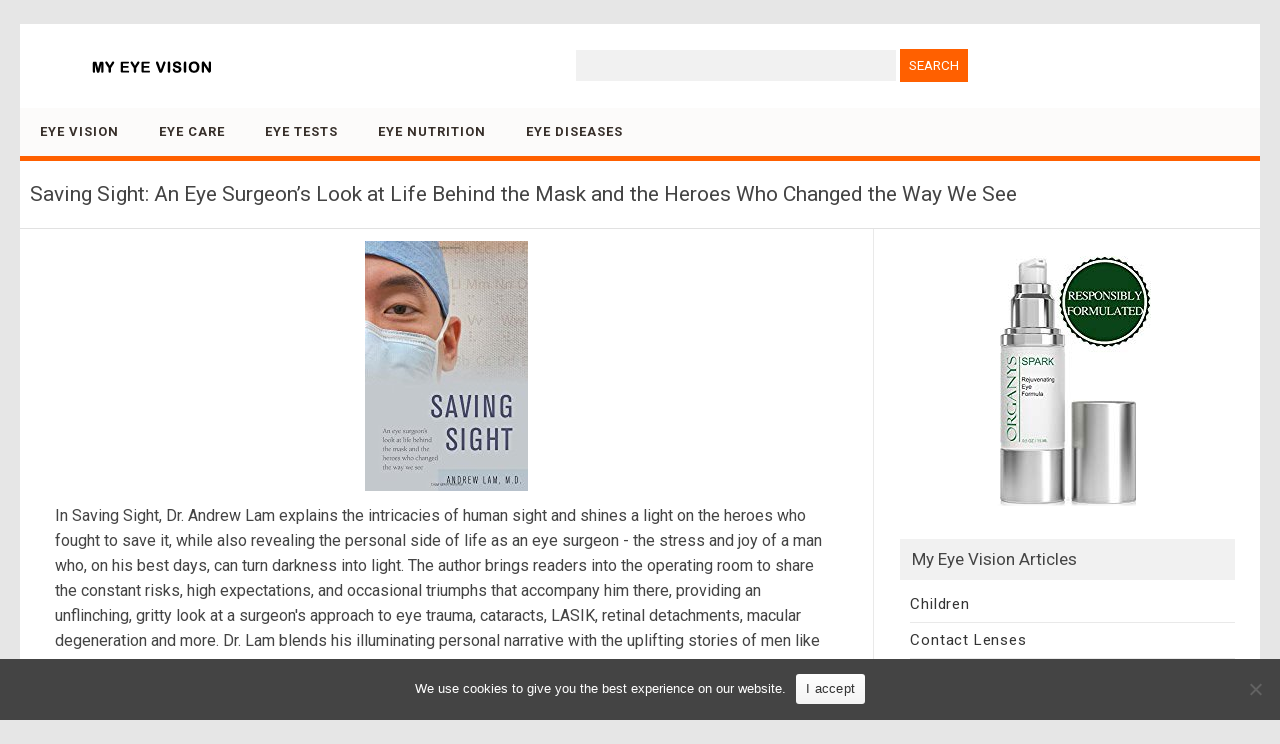

--- FILE ---
content_type: text/html; charset=UTF-8
request_url: https://www.myeyevision.com/saving-sight-an-eye-surgeons-look-at-life-behind-the-mask-and-the-heroes-who-changed-the-way-we-see/
body_size: 33303
content:
<!DOCTYPE html>
<html lang=en-US>
<!--<![endif]-->
<head>
<meta charset="UTF-8" />
<meta name="viewport" content="width=device-width" />
<title>Saving Sight: An Eye Surgeon&#8217;s Look at Life Behind the Mask and the Heroes Who Changed the Way We See | January 2026 | MyEyeVision.com</title>
<meta name='robots' content='max-image-preview:large' />
<style id='wp-img-auto-sizes-contain-inline-css' type='text/css'>
img:is([sizes=auto i],[sizes^="auto," i]){contain-intrinsic-size:3000px 1500px}
/*# sourceURL=wp-img-auto-sizes-contain-inline-css */
</style>
<style id='classic-theme-styles-inline-css' type='text/css'>
/*! This file is auto-generated */
.wp-block-button__link{color:#fff;background-color:#32373c;border-radius:9999px;box-shadow:none;text-decoration:none;padding:calc(.667em + 2px) calc(1.333em + 2px);font-size:1.125em}.wp-block-file__button{background:#32373c;color:#fff;text-decoration:none}
/*# sourceURL=/wp-includes/css/classic-themes.min.css */
</style>
<link rel='stylesheet' id='cookie-notice-front-css' href='https://www.myeyevision.com/wp-content/plugins/cookie-notice/css/front.min.css?ver=2.5.11' type='text/css' media='all' />
<link rel='stylesheet' id='publisho-style-css' href='https://www.myeyevision.com/wp-content/themes/myeyevision/style.css?ver=1.44' type='text/css' media='all' />
<link rel='stylesheet' id='publisho-fonts-css' href='https://fonts.googleapis.com/css?family=Roboto:400,500,700&#038;subset=latin,latin-ext' type='text/css' media='all' />
<script type="text/javascript" src="https://www.myeyevision.com/wp-includes/js/jquery/jquery.min.js?ver=3.7.1" id="jquery-core-js"></script>
<script type="text/javascript" src="https://www.myeyevision.com/wp-includes/js/jquery/jquery-migrate.min.js?ver=3.4.1" id="jquery-migrate-js"></script>
<script type="text/javascript" src="https://www.myeyevision.com/wp-content/themes/publisho/js/slicknav.js?ver=6.9" id="publisho-mobile-navigation-js"></script>
<link rel="canonical" href="https://www.myeyevision.com/saving-sight-an-eye-surgeons-look-at-life-behind-the-mask-and-the-heroes-who-changed-the-way-we-see/" />
<link rel="apple-touch-icon" sizes="57x57" href="/icons/apple-icon-57x57.png">
<link rel="apple-touch-icon" sizes="60x60" href="/icons/apple-icon-60x60.png">
<link rel="apple-touch-icon" sizes="72x72" href="/icons/apple-icon-72x72.png">
<link rel="apple-touch-icon" sizes="76x76" href="/icons/apple-icon-76x76.png">
<link rel="apple-touch-icon" sizes="114x114" href="/icons/apple-icon-114x114.png">
<link rel="apple-touch-icon" sizes="120x120" href="/icons/apple-icon-120x120.png">
<link rel="apple-touch-icon" sizes="144x144" href="/icons/apple-icon-144x144.png">
<link rel="apple-touch-icon" sizes="152x152" href="/icons/apple-icon-152x152.png">
<link rel="apple-touch-icon" sizes="180x180" href="/icons/apple-icon-180x180.png">
<link rel="icon" type="image/png" sizes="192x192"  href="/icons/android-icon-192x192.png">
<link rel="icon" type="image/png" sizes="32x32" href="/icons/favicon-32x32.png">
<link rel="icon" type="image/png" sizes="96x96" href="/icons/favicon-96x96.png">
<link rel="icon" type="image/png" sizes="16x16" href="/icons/favicon-16x16.png">
<link rel="manifest" href="/icons/manifest.json">
<meta name="msapplication-TileColor" content="#ffffff">
<meta name="msapplication-TileImage" content="/icons/ms-icon-144x144.png">
<meta name="theme-color" content="#ffffff">
<style id='global-styles-inline-css' type='text/css'>
:root{--wp--preset--aspect-ratio--square: 1;--wp--preset--aspect-ratio--4-3: 4/3;--wp--preset--aspect-ratio--3-4: 3/4;--wp--preset--aspect-ratio--3-2: 3/2;--wp--preset--aspect-ratio--2-3: 2/3;--wp--preset--aspect-ratio--16-9: 16/9;--wp--preset--aspect-ratio--9-16: 9/16;--wp--preset--color--black: #000000;--wp--preset--color--cyan-bluish-gray: #abb8c3;--wp--preset--color--white: #ffffff;--wp--preset--color--pale-pink: #f78da7;--wp--preset--color--vivid-red: #cf2e2e;--wp--preset--color--luminous-vivid-orange: #ff6900;--wp--preset--color--luminous-vivid-amber: #fcb900;--wp--preset--color--light-green-cyan: #7bdcb5;--wp--preset--color--vivid-green-cyan: #00d084;--wp--preset--color--pale-cyan-blue: #8ed1fc;--wp--preset--color--vivid-cyan-blue: #0693e3;--wp--preset--color--vivid-purple: #9b51e0;--wp--preset--gradient--vivid-cyan-blue-to-vivid-purple: linear-gradient(135deg,rgb(6,147,227) 0%,rgb(155,81,224) 100%);--wp--preset--gradient--light-green-cyan-to-vivid-green-cyan: linear-gradient(135deg,rgb(122,220,180) 0%,rgb(0,208,130) 100%);--wp--preset--gradient--luminous-vivid-amber-to-luminous-vivid-orange: linear-gradient(135deg,rgb(252,185,0) 0%,rgb(255,105,0) 100%);--wp--preset--gradient--luminous-vivid-orange-to-vivid-red: linear-gradient(135deg,rgb(255,105,0) 0%,rgb(207,46,46) 100%);--wp--preset--gradient--very-light-gray-to-cyan-bluish-gray: linear-gradient(135deg,rgb(238,238,238) 0%,rgb(169,184,195) 100%);--wp--preset--gradient--cool-to-warm-spectrum: linear-gradient(135deg,rgb(74,234,220) 0%,rgb(151,120,209) 20%,rgb(207,42,186) 40%,rgb(238,44,130) 60%,rgb(251,105,98) 80%,rgb(254,248,76) 100%);--wp--preset--gradient--blush-light-purple: linear-gradient(135deg,rgb(255,206,236) 0%,rgb(152,150,240) 100%);--wp--preset--gradient--blush-bordeaux: linear-gradient(135deg,rgb(254,205,165) 0%,rgb(254,45,45) 50%,rgb(107,0,62) 100%);--wp--preset--gradient--luminous-dusk: linear-gradient(135deg,rgb(255,203,112) 0%,rgb(199,81,192) 50%,rgb(65,88,208) 100%);--wp--preset--gradient--pale-ocean: linear-gradient(135deg,rgb(255,245,203) 0%,rgb(182,227,212) 50%,rgb(51,167,181) 100%);--wp--preset--gradient--electric-grass: linear-gradient(135deg,rgb(202,248,128) 0%,rgb(113,206,126) 100%);--wp--preset--gradient--midnight: linear-gradient(135deg,rgb(2,3,129) 0%,rgb(40,116,252) 100%);--wp--preset--font-size--small: 13px;--wp--preset--font-size--medium: 20px;--wp--preset--font-size--large: 36px;--wp--preset--font-size--x-large: 42px;--wp--preset--spacing--20: 0.44rem;--wp--preset--spacing--30: 0.67rem;--wp--preset--spacing--40: 1rem;--wp--preset--spacing--50: 1.5rem;--wp--preset--spacing--60: 2.25rem;--wp--preset--spacing--70: 3.38rem;--wp--preset--spacing--80: 5.06rem;--wp--preset--shadow--natural: 6px 6px 9px rgba(0, 0, 0, 0.2);--wp--preset--shadow--deep: 12px 12px 50px rgba(0, 0, 0, 0.4);--wp--preset--shadow--sharp: 6px 6px 0px rgba(0, 0, 0, 0.2);--wp--preset--shadow--outlined: 6px 6px 0px -3px rgb(255, 255, 255), 6px 6px rgb(0, 0, 0);--wp--preset--shadow--crisp: 6px 6px 0px rgb(0, 0, 0);}:where(.is-layout-flex){gap: 0.5em;}:where(.is-layout-grid){gap: 0.5em;}body .is-layout-flex{display: flex;}.is-layout-flex{flex-wrap: wrap;align-items: center;}.is-layout-flex > :is(*, div){margin: 0;}body .is-layout-grid{display: grid;}.is-layout-grid > :is(*, div){margin: 0;}:where(.wp-block-columns.is-layout-flex){gap: 2em;}:where(.wp-block-columns.is-layout-grid){gap: 2em;}:where(.wp-block-post-template.is-layout-flex){gap: 1.25em;}:where(.wp-block-post-template.is-layout-grid){gap: 1.25em;}.has-black-color{color: var(--wp--preset--color--black) !important;}.has-cyan-bluish-gray-color{color: var(--wp--preset--color--cyan-bluish-gray) !important;}.has-white-color{color: var(--wp--preset--color--white) !important;}.has-pale-pink-color{color: var(--wp--preset--color--pale-pink) !important;}.has-vivid-red-color{color: var(--wp--preset--color--vivid-red) !important;}.has-luminous-vivid-orange-color{color: var(--wp--preset--color--luminous-vivid-orange) !important;}.has-luminous-vivid-amber-color{color: var(--wp--preset--color--luminous-vivid-amber) !important;}.has-light-green-cyan-color{color: var(--wp--preset--color--light-green-cyan) !important;}.has-vivid-green-cyan-color{color: var(--wp--preset--color--vivid-green-cyan) !important;}.has-pale-cyan-blue-color{color: var(--wp--preset--color--pale-cyan-blue) !important;}.has-vivid-cyan-blue-color{color: var(--wp--preset--color--vivid-cyan-blue) !important;}.has-vivid-purple-color{color: var(--wp--preset--color--vivid-purple) !important;}.has-black-background-color{background-color: var(--wp--preset--color--black) !important;}.has-cyan-bluish-gray-background-color{background-color: var(--wp--preset--color--cyan-bluish-gray) !important;}.has-white-background-color{background-color: var(--wp--preset--color--white) !important;}.has-pale-pink-background-color{background-color: var(--wp--preset--color--pale-pink) !important;}.has-vivid-red-background-color{background-color: var(--wp--preset--color--vivid-red) !important;}.has-luminous-vivid-orange-background-color{background-color: var(--wp--preset--color--luminous-vivid-orange) !important;}.has-luminous-vivid-amber-background-color{background-color: var(--wp--preset--color--luminous-vivid-amber) !important;}.has-light-green-cyan-background-color{background-color: var(--wp--preset--color--light-green-cyan) !important;}.has-vivid-green-cyan-background-color{background-color: var(--wp--preset--color--vivid-green-cyan) !important;}.has-pale-cyan-blue-background-color{background-color: var(--wp--preset--color--pale-cyan-blue) !important;}.has-vivid-cyan-blue-background-color{background-color: var(--wp--preset--color--vivid-cyan-blue) !important;}.has-vivid-purple-background-color{background-color: var(--wp--preset--color--vivid-purple) !important;}.has-black-border-color{border-color: var(--wp--preset--color--black) !important;}.has-cyan-bluish-gray-border-color{border-color: var(--wp--preset--color--cyan-bluish-gray) !important;}.has-white-border-color{border-color: var(--wp--preset--color--white) !important;}.has-pale-pink-border-color{border-color: var(--wp--preset--color--pale-pink) !important;}.has-vivid-red-border-color{border-color: var(--wp--preset--color--vivid-red) !important;}.has-luminous-vivid-orange-border-color{border-color: var(--wp--preset--color--luminous-vivid-orange) !important;}.has-luminous-vivid-amber-border-color{border-color: var(--wp--preset--color--luminous-vivid-amber) !important;}.has-light-green-cyan-border-color{border-color: var(--wp--preset--color--light-green-cyan) !important;}.has-vivid-green-cyan-border-color{border-color: var(--wp--preset--color--vivid-green-cyan) !important;}.has-pale-cyan-blue-border-color{border-color: var(--wp--preset--color--pale-cyan-blue) !important;}.has-vivid-cyan-blue-border-color{border-color: var(--wp--preset--color--vivid-cyan-blue) !important;}.has-vivid-purple-border-color{border-color: var(--wp--preset--color--vivid-purple) !important;}.has-vivid-cyan-blue-to-vivid-purple-gradient-background{background: var(--wp--preset--gradient--vivid-cyan-blue-to-vivid-purple) !important;}.has-light-green-cyan-to-vivid-green-cyan-gradient-background{background: var(--wp--preset--gradient--light-green-cyan-to-vivid-green-cyan) !important;}.has-luminous-vivid-amber-to-luminous-vivid-orange-gradient-background{background: var(--wp--preset--gradient--luminous-vivid-amber-to-luminous-vivid-orange) !important;}.has-luminous-vivid-orange-to-vivid-red-gradient-background{background: var(--wp--preset--gradient--luminous-vivid-orange-to-vivid-red) !important;}.has-very-light-gray-to-cyan-bluish-gray-gradient-background{background: var(--wp--preset--gradient--very-light-gray-to-cyan-bluish-gray) !important;}.has-cool-to-warm-spectrum-gradient-background{background: var(--wp--preset--gradient--cool-to-warm-spectrum) !important;}.has-blush-light-purple-gradient-background{background: var(--wp--preset--gradient--blush-light-purple) !important;}.has-blush-bordeaux-gradient-background{background: var(--wp--preset--gradient--blush-bordeaux) !important;}.has-luminous-dusk-gradient-background{background: var(--wp--preset--gradient--luminous-dusk) !important;}.has-pale-ocean-gradient-background{background: var(--wp--preset--gradient--pale-ocean) !important;}.has-electric-grass-gradient-background{background: var(--wp--preset--gradient--electric-grass) !important;}.has-midnight-gradient-background{background: var(--wp--preset--gradient--midnight) !important;}.has-small-font-size{font-size: var(--wp--preset--font-size--small) !important;}.has-medium-font-size{font-size: var(--wp--preset--font-size--medium) !important;}.has-large-font-size{font-size: var(--wp--preset--font-size--large) !important;}.has-x-large-font-size{font-size: var(--wp--preset--font-size--x-large) !important;}
/*# sourceURL=global-styles-inline-css */
</style>
</head>
<body class="wp-singular post-template-default single single-post postid-13752 single-format-standard wp-custom-logo wp-theme-publisho wp-child-theme-myeyevision cookies-not-set custom-font-enabled single-author">
<div id="page" class="site">
	<div class="publisho-top-mobile-nav clear"></div>
	<nav id="site-navigation" class="themonic-nav" role="navigation">
		<div class="th-topwrap clear">
								</div>	
	</nav><!-- #site-navigation -->
	<div class="clear"></div>
	<header id="masthead" class="site-header" role="banner">
					
		<div class="themonic-logo">
		<a href="https://www.myeyevision.com/" class="custom-logo-link" rel="home"><img width="230" height="30" src="https://www.myeyevision.com/media/2019/10/myeyevision-logo.png" class="custom-logo" alt="MyEyeVision.com" decoding="async" srcset="https://www.myeyevision.com/media/2019/10/myeyevision-logo.png 230w, https://www.myeyevision.com/media/2019/10/myeyevision-logo-100x13.png 100w, https://www.myeyevision.com/media/2019/10/myeyevision-logo-150x20.png 150w" sizes="(max-width: 230px) 100vw, 230px" /></a>		</div>
		<div id="publisho-head-widget" class="head-widget-area">
				<div class="pmt-head-widget">
                <div id="search-2" class=" widget widget_search"><form role="search" method="get" id="searchform" class="searchform" action="https://www.myeyevision.com/">
				<div>
					<label class="screen-reader-text" for="s">Search for:</label>
					<input type="text" value="" name="s" id="s" />
					<input type="submit" id="searchsubmit" value="Search" />
				</div>
			</form></div>				</div>
		</div>
			<div class="publisho-mobile-nav clear"></div>
		<nav id="site-navigation" class="themonic-nav" role="navigation">
			<a class="assistive-text" href="#content" title="Skip to content">Skip to content</a>
			<div class="menu-main-container"><ul id="menu-top" class="nav-menu"><li id="menu-item-23625" class="menu-item menu-item-type-post_type menu-item-object-page menu-item-home menu-item-23625"><a href="https://www.myeyevision.com/">Eye Vision</a></li>
<li id="menu-item-22704" class="menu-item menu-item-type-taxonomy menu-item-object-category menu-item-22704"><a href="https://www.myeyevision.com/category/eye-care/">Eye Care</a></li>
<li id="menu-item-22705" class="menu-item menu-item-type-taxonomy menu-item-object-category menu-item-22705"><a href="https://www.myeyevision.com/category/eye-tests/">Eye Tests</a></li>
<li id="menu-item-22706" class="menu-item menu-item-type-taxonomy menu-item-object-category menu-item-22706"><a href="https://www.myeyevision.com/category/nutrition-eyes/">Eye Nutrition</a></li>
<li id="menu-item-22703" class="menu-item menu-item-type-taxonomy menu-item-object-category menu-item-22703"><a href="https://www.myeyevision.com/category/eye-diseases/">Eye Diseases</a></li>
</ul></div>		</nav><!-- #site-navigation -->
		<div class="clear"></div>
	</header><!-- #masthead -->

	<div id="main" class="wrapper">	<header class="entry-header">
							<div class="singleentry">
					<h1 class="entry-title">Saving Sight: An Eye Surgeon&#8217;s Look at Life Behind the Mask and the Heroes Who Changed the Way We See</h1>
				</div>
							
			
	</header><!-- .entry-header -->

	<div id="primary" class="site-content">
		<div id="content" role="main">

			
					<article id="post-13752" class="post-13752 post type-post status-publish format-standard has-post-thumbnail hentry category-eye-problems">
			<header class="entry-header">
						   		<div class="clear"></div>
				    	</header><!-- .entry-header -->

								<div class="entry-content">
												<a href="https://www.amazon.com/Saving-Sight-Surgeons-Behind-Changed/dp/1617203793?SubscriptionId=AKIAIAWHVIVHRAA3WL4Q&tag=my-eye-vision-20&linkCode=xm2&camp=2025&creative=165953&creativeASIN=1617203793" target="_blank"><img decoding="async" src="https://www.myeyevision.com/media/2017/08/saving-sight-an-eye-surgeons-look-at-life-behind-the-mask-and-the-heroes-who-changed-the-way-we-see.jpg" width="int(163)
" height="int(250)
" alt="Saving Sight: An Eye Surgeon's Look at Life Behind the Mask and the Heroes Who Changed the Way We See" class="alignleft size-full" /></a>
<p>In Saving Sight, Dr. Andrew Lam explains the intricacies of human sight and shines a light on the heroes who fought to save it, while also revealing the personal side of life as an eye surgeon - the stress and joy of a man who, on his best days, can turn darkness into light. The author brings readers into the operating room to share the constant risks, high expectations, and occasional triumphs that accompany him there, providing an unflinching, gritty look at a surgeon's approach to eye trauma, cataracts, LASIK, retinal detachments, macular degeneration and more. Dr. Lam blends his illuminating personal narrative with the uplifting stories of men like Louis Braille, Judah Folkman, Harold Ridley, Charles Kelman and many others whose inventions have enabled us to see in all kinds of unimaginable ways.Editorial AwardsHonorable Mention - 2013 London Book FestivalHonorable Mention - 2013 New England Book FestivalFinalist - 2014 Next Generation Indie Book Awards</p>
<p style="clear:both;text-align:center;"><a href="https://www.amazon.com/Saving-Sight-Surgeons-Behind-Changed/dp/1617203793?SubscriptionId=AKIAIAWHVIVHRAA3WL4Q&tag=my-eye-vision-20&linkCode=xm2&camp=2025&creative=165953&creativeASIN=1617203793" target="_blank" class="go-button" id="go-button">Learn more</a></p>
											</div><!-- .entry-content -->
					
		
		<footer class="entry-meta">
					<span>Categories: <a href="https://www.myeyevision.com/category/eye-problems/" rel="category tag">Eye Problems</a></span>
								<span></span>
		           						</footer><!-- .entry-meta -->
		</article><!-- #post -->
				<nav class="nav-single">
					<div class="assistive-text">Post navigation</div>
					<span class="nav-previous"><a href="https://www.myeyevision.com/going-blind-a-memoir/" rel="prev"><span class="meta-nav">&larr;</span> Going Blind: A Memoir</a></span>
					<span class="nav-next"><a href="https://www.myeyevision.com/smart-medicine-for-your-eyes-a-guide-to-natural-effective-and-safe-relief-of-common-eye-disorders/" rel="next">Smart Medicine for Your Eyes: A Guide to Natural, Effective, and Safe Relief of Common Eye Disorders <span class="meta-nav">&rarr;</span></a></span>
				</nav><!-- .nav-single -->

				
						<p class="text-h3">Deals</p>
			<div style="clear: both"></div>
			<div class="thumb-border">
						<div><a onmouseout="this.style.backgroundColor='#FFFFFF'" onmouseover="this.style.backgroundColor='#EEEEEF'" class="thumb-link" href="https://www.myeyevision.com/torege-sports-sunglasses-polarized-glasses-for-cycling-running-fishing-golf-trg002-blackice-blue-lens/"><div class="thumb-background"><div class="thumb-style" style="background: transparent url(https://www.myeyevision.com/media/2017/04/torege-sports-sunglasses-polarized-glasses-for-cycling-running-fishing-golf-trg002-blackice-blue-lens.jpg) no-repeat scroll 0% 0%; background-position: center; filter: progid:DXImageTransform.Microsoft.AlphaImageLoader(src='https://www.myeyevision.com/media/2017/04/torege-sports-sunglasses-polarized-glasses-for-cycling-running-fishing-golf-trg002-blackice-blue-lens.jpg', sizingMethod='scale');"></div><div class="product-title">Torege Sports Sunglasses Polarized Glasses for Cycling Running Fishing Golf TRG002 (Black&#038;Ic...</div></div></a></div>
						<div><a onmouseout="this.style.backgroundColor='#FFFFFF'" onmouseover="this.style.backgroundColor='#EEEEEF'" class="thumb-link" href="https://www.myeyevision.com/optiwand-2-pack-soft-contact-lens-insertion-removal-tool-not-a-suction-cup-for-soft-lenses-it-will-help-pinch-the-soft-lens-eye-lens-applicator-inserter-installer-remover-extractor-device/"><div class="thumb-background"><div class="thumb-style" style="background: transparent url(https://www.myeyevision.com/media/2019/11/optiwand-2-pack-soft-contact-lens-insertion-removal-tool-not-a-suction-cup-for-soft-lenses-it-will-help-pinch-the-soft-lens-eye-lens-applicator-inserter-installer-remover-extractor-device.jpg) no-repeat scroll 0% 0%; background-position: center; filter: progid:DXImageTransform.Microsoft.AlphaImageLoader(src='https://www.myeyevision.com/media/2019/11/optiwand-2-pack-soft-contact-lens-insertion-removal-tool-not-a-suction-cup-for-soft-lenses-it-will-help-pinch-the-soft-lens-eye-lens-applicator-inserter-installer-remover-extractor-device.jpg', sizingMethod='scale');"></div><div class="product-title">OptiWand 2 Pack Soft Contact Lens Insertion &#038; Removal Tool. Not a Suction Cup for Soft Lense...</div></div></a></div>
						<div><a onmouseout="this.style.backgroundColor='#FFFFFF'" onmouseover="this.style.backgroundColor='#EEEEEF'" class="thumb-link" href="https://www.myeyevision.com/blink-tears-sterile-single-use-vials-25-count-0-01-fluid-ounce-each/"><div class="thumb-background"><div class="thumb-style" style="background: transparent url(https://www.myeyevision.com/media/2016/09/blink-tears-sterile-single-use-vials-25-count-0-01-fluid-ounce-each.jpg) no-repeat scroll 0% 0%; background-position: center; filter: progid:DXImageTransform.Microsoft.AlphaImageLoader(src='https://www.myeyevision.com/media/2016/09/blink-tears-sterile-single-use-vials-25-count-0-01-fluid-ounce-each.jpg', sizingMethod='scale');"></div><div class="product-title">Blink Tears Sterile Single Use Vials, 25 Count, 0.01 Fluid Ounce Each</div></div></a></div>
						<div><a onmouseout="this.style.backgroundColor='#FFFFFF'" onmouseover="this.style.backgroundColor='#EEEEEF'" class="thumb-link" href="https://www.myeyevision.com/sunglassla-oversize-modern-aviator-sunglasses-flat-top-color-mirrored-lens-59mm-black-pink-mirror/"><div class="thumb-background"><div class="thumb-style" style="background: transparent url(https://www.myeyevision.com/media/2017/09/sunglassla-oversize-modern-aviator-sunglasses-flat-top-color-mirrored-lens-59mm-black-pink-mirror.jpg) no-repeat scroll 0% 0%; background-position: center; filter: progid:DXImageTransform.Microsoft.AlphaImageLoader(src='https://www.myeyevision.com/media/2017/09/sunglassla-oversize-modern-aviator-sunglasses-flat-top-color-mirrored-lens-59mm-black-pink-mirror.jpg', sizingMethod='scale');"></div><div class="product-title">sunglassLA &#8211; Oversize Modern Aviator Sunglasses Flat Top Color Mirrored Lens 59mm (Black / ...</div></div></a></div>
						<div><a onmouseout="this.style.backgroundColor='#FFFFFF'" onmouseover="this.style.backgroundColor='#EEEEEF'" class="thumb-link" href="https://www.myeyevision.com/lens-cleaning-wipes-anti-fog-glasses-cleaners-pre-moistened-and-non-scratching-eyeglass-wipes-for-eyeglasses-tablets-camera-lenses-screens-keyboards-and-other-delicate-surfaces-110-individually/"><div class="thumb-background"><div class="thumb-style" style="background: transparent url(https://www.myeyevision.com/media/2020/02/lens-cleaning-wipes-anti-fog-glasses-cleaners-pre-moistened-and-non-scratching-eyeglass-wipes-for-eyeglasses-tablets-camera-lenses-screens-keyboards-and-other-delicate-surfaces-110-indivi.jpg) no-repeat scroll 0% 0%; background-position: center; filter: progid:DXImageTransform.Microsoft.AlphaImageLoader(src='https://www.myeyevision.com/media/2020/02/lens-cleaning-wipes-anti-fog-glasses-cleaners-pre-moistened-and-non-scratching-eyeglass-wipes-for-eyeglasses-tablets-camera-lenses-screens-keyboards-and-other-delicate-surfaces-110-indivi.jpg', sizingMethod='scale');"></div><div class="product-title">Lens Cleaning Wipes, Anti-Fog Glasses Cleaners Pre-moistened and Non-Scratching Eyeglass Wipes fo...</div></div></a></div>
						<div><a onmouseout="this.style.backgroundColor='#FFFFFF'" onmouseover="this.style.backgroundColor='#EEEEEF'" class="thumb-link" href="https://www.myeyevision.com/hycosan-night/"><div class="thumb-background"><div class="thumb-style" style="background: transparent url(https://www.myeyevision.com/media/2019/08/hycosan-night.jpg) no-repeat scroll 0% 0%; background-position: center; filter: progid:DXImageTransform.Microsoft.AlphaImageLoader(src='https://www.myeyevision.com/media/2019/08/hycosan-night.jpg', sizingMethod='scale');"></div><div class="product-title">Hycosan Night</div></div></a></div>
						</div><div style="clear: both"></div>
		</div><!-- #content -->
	</div><!-- #primary -->


			<div id="secondary" class="widget-area" role="complementary">
			<aside id="custom_html-2" class="widget_text widget widget_custom_html"><div class="textwidget custom-html-widget"><div style="text-align:center;">
<a href="/getnow/19089/B01C85TO6U/" target="_blank"><img src="/media/2018/07/kiss-dark-circles-eye-bags-fine-lines-goodbye-organys-eye-cream-anti-aging-moisturizer-reduces-the-appearance-of-puffiness-wrinkles-crows-feet-and-puffy-eyes-natural-under-eye-day-ge.jpg" width="167" height="250" alt="Kiss Dark Circles, Eye Bags &amp; Fine Lines Goodbye! Organys Eye Cream Anti Aging Moisturizer Reduces The Appearance of Puffiness Wrinkles Crow’s Feet And Puffy Eyes Natural Under Eye Day Gel Night Serum"></a>
</div></div></aside><aside id="custom_html-3" class="widget_text widget widget_custom_html"><p class="widget-title">My Eye Vision Articles</p><div class="textwidget custom-html-widget"><ul>
<li class="cat-item cat-item-40"><a href="/category/childrens-eyes/" title="Children&#039;s Eyes">Children</a></li>
<li class="cat-item cat-item-49"><a href="/category/contact-lenses/" title="Contact Lenses">Contact Lenses</a></li>
</ul></div></aside><aside id="text-9" class="widget widget_text"><p class="widget-title">Books</p>			<div class="textwidget"><ul>
<li class="cat-item cat-item-626"><a title="Eye Problems" href="/category/eye-problems/">Problems</a></li>
<li class="cat-item cat-item-627"><a title="Ophthalmology" href="/category/ophthalmology/">Ophthalmology</a></li>
</ul>
</div>
		</aside><aside id="text-5" class="widget widget_text"><p class="widget-title">Eye Products</p>			<div class="textwidget"><ul>
	<li class="cat-item cat-item-230"><a href="/category/eye-drops/" title="Eye Drops">Drops</a>
</li>
	<li class="cat-item cat-item-231"><a href="/category/eye-lubricants/" title="Eye Lubricants">Lubricants</a>
</li>
	<li class="cat-item cat-item-232"><a href="/category/eye-washes/" title="Eye Washes">Washes</a>
</li>
        <li class="cat-item cat-item-401"><a href="/category/low-vision-eye-charts/" >Charts</a>
</li>
</ul></div>
		</aside><aside id="text-6" class="widget widget_text"><p class="widget-title">Contact Lenses</p>			<div class="textwidget"><ul>
	<li class="cat-item cat-item-57"><a href="/category/contact-lens-cases/" title="Contact Lens Cases">Cases</a>
</li>
	<li class="cat-item cat-item-115"><a href="/category/contact-lens-cleaners/" title="Contact Lens Cleaners">Cleaners</a>
</li>
	<li class="cat-item cat-item-157"><a href="/category/hard-contact-lens-care/" title="Hard Contact Lens Care">Hard Lens Care</a>
</li>
	<li class="cat-item cat-item-180"><a href="/category/contact-lens-rewetting-drops/" title="Contact Lens Rewetting Drops">Rewetting Drops</a>
</li>
	<li class="cat-item cat-item-217"><a href="/category/contact-lens-soaking-solutions/" title="Contact Lens Soaking Solutions">Soaking Solutions</a>
</li>
	<li class="cat-item cat-item-321"><a href="/category/prescription-contact-lenses/" title="Prescription Contact Lenses">Prescription Contact Lenses</a>
</li>
</ul></div>
		</aside><aside id="text-8" class="widget widget_text"><p class="widget-title">Eye Treatment Products</p>			<div class="textwidget"><ul>
	<li class="cat-item cat-item-407"><a href="/category/combination-eye-treatments/" >Combinations</a>
</li>
	<li class="cat-item cat-item-408"><a href="/category/eye-treatment-complexes/" >Complexes</a>
</li>
	<li class="cat-item cat-item-409"><a href="/category/eye-treatment-creams/" >Creams</a>
</li>
	<li class="cat-item cat-item-410"><a href="/category/dark-circle-eye-treatments/" >Dark Circle Treatments</a>
</li>
	<li class="cat-item cat-item-411"><a href="/category/eye-treatment-fillers/" >Fillers</a>
</li>
	<li class="cat-item cat-item-412"><a href="/category/eye-treatment-gels/" >Gels</a>
</li>
	<li class="cat-item cat-item-413"><a href="/category/eye-masks-pillows/" >Masks &amp; Pillows</a>
</li>
	<li class="cat-item cat-item-414"><a href="/category/eye-puffiness-treatments/" >Puffiness Treatments</a>
</li>
	<li class="cat-item cat-item-415"><a href="/category/eye-treatment-rollers-pens/" >Rollers &amp; Pens</a>
</li>
	<li class="cat-item cat-item-416"><a href="/category/eye-treatment-serums/" >Serums</a>
</li>
</ul></div>
		</aside><aside id="text-7" class="widget widget_text"><p class="widget-title">Eyeglasses</p>			<div class="textwidget"><ul>
	<li class="cat-item cat-item-233"><a href="/category/eyeglass-chains/" title="Eyeglass Chains">Chains</a>
</li>
	<li class="cat-item cat-item-450"><a href="/category/eyeglass-cases/" title="Eyeglass Cases">Cases</a>
</li>
	<li class="cat-item cat-item-451"><a href="/category/prescription-eyewear-frames/" title="Prescription Eyewear Frames">Prescription Eyewear Frames</a>
</li>
	<li class="cat-item cat-item-234"><a href="/category/eyeglass-cleaning-fluids/" title="Cleaning Fluids">Cleaning Fluids</a>
</li>
	<li class="cat-item cat-item-235"><a href="/category/eyeglass-cleaning-tissues-cloths/" title="Cleaning Tissues &amp; Cloths">Cleaning Tissues &amp; Cloths</a>
</li>
	<li class="cat-item cat-item-282"><a href="/category/eyeglass-repair-kits/" title="Eyeglass Repair Kits">Repair Kits</a>
</li>
	<li class="cat-item cat-item-322"><a href="/category/reading-glasses/" title="Reading Glasses">Reading Glasses</a>
</li>
	<li class="cat-item cat-item-366"><a href="/category/sunglasses/" title="Sunglasses">Sunglasses</a>
</li>
	<li class="cat-item cat-item-574"><a href="/category/replacement-sunglass-lenses/" title="Replacement Sunglass Lenses">Replacement Sunglass Lenses</a>
</li>
</ul></div>
		</aside>		</div><!-- #secondary -->
		</div><!-- #main .wrapper -->
			
	<div id="site-info" class="site-info">
		<a href="/contact-us/">Contact Us</a> | <a href="/privacy-policy/">Privacy Policy</a> | <a href="/terms-of-use/">Terms</a><br /><br />Last Updated 01/22/2026<br /><br />© 2026 MyEyeVision.com - <a href="/">My Eye Vision</a> - All Rights Reserved.<br /><br />All trademarks are property of their legal owners.	</div><!-- .site-info --><div class="clear"></div>
</div><!-- #page -->

<script type="speculationrules">
{"prefetch":[{"source":"document","where":{"and":[{"href_matches":"/*"},{"not":{"href_matches":["/wp-*.php","/wp-admin/*","/media/*","/wp-content/*","/wp-content/plugins/*","/wp-content/themes/myeyevision/*","/wp-content/themes/publisho/*","/*\\?(.+)"]}},{"not":{"selector_matches":"a[rel~=\"nofollow\"]"}},{"not":{"selector_matches":".no-prefetch, .no-prefetch a"}}]},"eagerness":"conservative"}]}
</script>
<script type="text/javascript" id="cookie-notice-front-js-before">
/* <![CDATA[ */
var cnArgs = {"ajaxUrl":"https:\/\/www.myeyevision.com\/wp-admin\/admin-ajax.php","nonce":"a1e8e190a6","hideEffect":"fade","position":"bottom","onScroll":false,"onScrollOffset":100,"onClick":false,"cookieName":"cookie_notice_accepted","cookieTime":2592000,"cookieTimeRejected":2592000,"globalCookie":false,"redirection":false,"cache":true,"revokeCookies":false,"revokeCookiesOpt":"automatic"};

//# sourceURL=cookie-notice-front-js-before
/* ]]> */
</script>
<script type="text/javascript" src="https://www.myeyevision.com/wp-content/plugins/cookie-notice/js/front.min.js?ver=2.5.11" id="cookie-notice-front-js"></script>

		<!-- Cookie Notice plugin v2.5.11 by Hu-manity.co https://hu-manity.co/ -->
		<div id="cookie-notice" role="dialog" class="cookie-notice-hidden cookie-revoke-hidden cn-position-bottom" aria-label="Cookie Notice" style="background-color: rgba(68,68,68,1);"><div class="cookie-notice-container" style="color: #fff"><span id="cn-notice-text" class="cn-text-container">We use cookies to give you the best experience on our website.</span><span id="cn-notice-buttons" class="cn-buttons-container"><button id="cn-accept-cookie" data-cookie-set="accept" class="cn-set-cookie cn-button" aria-label="I accept" style="background-color: #00a99d">I accept</button></span><button type="button" id="cn-close-notice" data-cookie-set="accept" class="cn-close-icon" aria-label="No"></button></div>
			
		</div>
		<!-- / Cookie Notice plugin --><script>(function(w,d,s,l,i){w[l]=w[l]||[];w[l].push({'gtm.start':
new Date().getTime(),event:'gtm.js'});var f=d.getElementsByTagName(s)[0],
j=d.createElement(s),dl=l!='dataLayer'?'&l='+l:'';j.async=true;j.src=
'https://www.googletagmanager.com/gtm.js?id='+i+dl;f.parentNode.insertBefore(j,f);
})(window,document,'script','dataLayer','GTM-K92BWRX');</script>
<noscript><iframe src="https://www.googletagmanager.com/ns.html?id=GTM-K92BWRX"
height="0" width="0" style="display:none;visibility:hidden"></iframe></noscript>
</body>
</html>